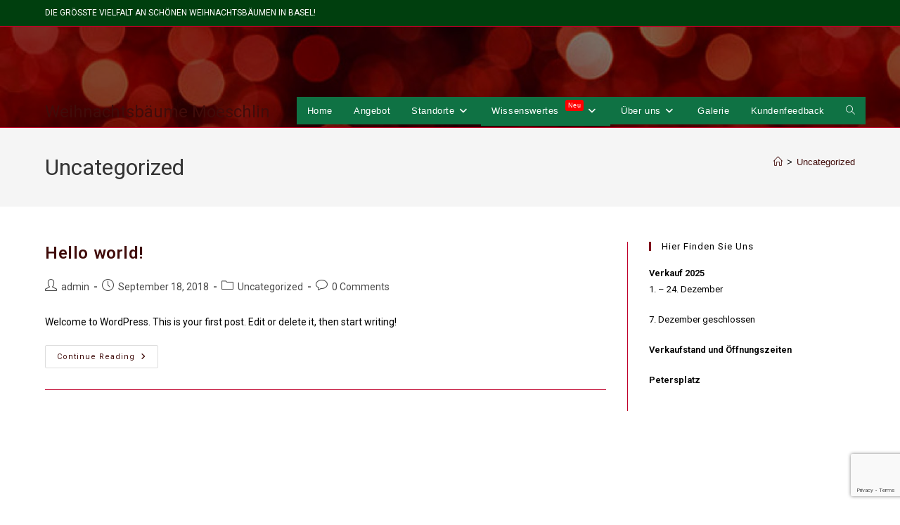

--- FILE ---
content_type: text/html; charset=utf-8
request_url: https://www.google.com/recaptcha/api2/anchor?ar=1&k=6LcqvkkaAAAAAAsAp60bYmT4qjfAIyZd7WXWva1k&co=aHR0cHM6Ly93d3cud2VpaG5hY2h0c2JhdW0tbW9lc2NobGluLmNoOjQ0Mw..&hl=en&v=9TiwnJFHeuIw_s0wSd3fiKfN&size=invisible&anchor-ms=20000&execute-ms=30000&cb=srwgv9qphnc1
body_size: 48242
content:
<!DOCTYPE HTML><html dir="ltr" lang="en"><head><meta http-equiv="Content-Type" content="text/html; charset=UTF-8">
<meta http-equiv="X-UA-Compatible" content="IE=edge">
<title>reCAPTCHA</title>
<style type="text/css">
/* cyrillic-ext */
@font-face {
  font-family: 'Roboto';
  font-style: normal;
  font-weight: 400;
  font-stretch: 100%;
  src: url(//fonts.gstatic.com/s/roboto/v48/KFO7CnqEu92Fr1ME7kSn66aGLdTylUAMa3GUBHMdazTgWw.woff2) format('woff2');
  unicode-range: U+0460-052F, U+1C80-1C8A, U+20B4, U+2DE0-2DFF, U+A640-A69F, U+FE2E-FE2F;
}
/* cyrillic */
@font-face {
  font-family: 'Roboto';
  font-style: normal;
  font-weight: 400;
  font-stretch: 100%;
  src: url(//fonts.gstatic.com/s/roboto/v48/KFO7CnqEu92Fr1ME7kSn66aGLdTylUAMa3iUBHMdazTgWw.woff2) format('woff2');
  unicode-range: U+0301, U+0400-045F, U+0490-0491, U+04B0-04B1, U+2116;
}
/* greek-ext */
@font-face {
  font-family: 'Roboto';
  font-style: normal;
  font-weight: 400;
  font-stretch: 100%;
  src: url(//fonts.gstatic.com/s/roboto/v48/KFO7CnqEu92Fr1ME7kSn66aGLdTylUAMa3CUBHMdazTgWw.woff2) format('woff2');
  unicode-range: U+1F00-1FFF;
}
/* greek */
@font-face {
  font-family: 'Roboto';
  font-style: normal;
  font-weight: 400;
  font-stretch: 100%;
  src: url(//fonts.gstatic.com/s/roboto/v48/KFO7CnqEu92Fr1ME7kSn66aGLdTylUAMa3-UBHMdazTgWw.woff2) format('woff2');
  unicode-range: U+0370-0377, U+037A-037F, U+0384-038A, U+038C, U+038E-03A1, U+03A3-03FF;
}
/* math */
@font-face {
  font-family: 'Roboto';
  font-style: normal;
  font-weight: 400;
  font-stretch: 100%;
  src: url(//fonts.gstatic.com/s/roboto/v48/KFO7CnqEu92Fr1ME7kSn66aGLdTylUAMawCUBHMdazTgWw.woff2) format('woff2');
  unicode-range: U+0302-0303, U+0305, U+0307-0308, U+0310, U+0312, U+0315, U+031A, U+0326-0327, U+032C, U+032F-0330, U+0332-0333, U+0338, U+033A, U+0346, U+034D, U+0391-03A1, U+03A3-03A9, U+03B1-03C9, U+03D1, U+03D5-03D6, U+03F0-03F1, U+03F4-03F5, U+2016-2017, U+2034-2038, U+203C, U+2040, U+2043, U+2047, U+2050, U+2057, U+205F, U+2070-2071, U+2074-208E, U+2090-209C, U+20D0-20DC, U+20E1, U+20E5-20EF, U+2100-2112, U+2114-2115, U+2117-2121, U+2123-214F, U+2190, U+2192, U+2194-21AE, U+21B0-21E5, U+21F1-21F2, U+21F4-2211, U+2213-2214, U+2216-22FF, U+2308-230B, U+2310, U+2319, U+231C-2321, U+2336-237A, U+237C, U+2395, U+239B-23B7, U+23D0, U+23DC-23E1, U+2474-2475, U+25AF, U+25B3, U+25B7, U+25BD, U+25C1, U+25CA, U+25CC, U+25FB, U+266D-266F, U+27C0-27FF, U+2900-2AFF, U+2B0E-2B11, U+2B30-2B4C, U+2BFE, U+3030, U+FF5B, U+FF5D, U+1D400-1D7FF, U+1EE00-1EEFF;
}
/* symbols */
@font-face {
  font-family: 'Roboto';
  font-style: normal;
  font-weight: 400;
  font-stretch: 100%;
  src: url(//fonts.gstatic.com/s/roboto/v48/KFO7CnqEu92Fr1ME7kSn66aGLdTylUAMaxKUBHMdazTgWw.woff2) format('woff2');
  unicode-range: U+0001-000C, U+000E-001F, U+007F-009F, U+20DD-20E0, U+20E2-20E4, U+2150-218F, U+2190, U+2192, U+2194-2199, U+21AF, U+21E6-21F0, U+21F3, U+2218-2219, U+2299, U+22C4-22C6, U+2300-243F, U+2440-244A, U+2460-24FF, U+25A0-27BF, U+2800-28FF, U+2921-2922, U+2981, U+29BF, U+29EB, U+2B00-2BFF, U+4DC0-4DFF, U+FFF9-FFFB, U+10140-1018E, U+10190-1019C, U+101A0, U+101D0-101FD, U+102E0-102FB, U+10E60-10E7E, U+1D2C0-1D2D3, U+1D2E0-1D37F, U+1F000-1F0FF, U+1F100-1F1AD, U+1F1E6-1F1FF, U+1F30D-1F30F, U+1F315, U+1F31C, U+1F31E, U+1F320-1F32C, U+1F336, U+1F378, U+1F37D, U+1F382, U+1F393-1F39F, U+1F3A7-1F3A8, U+1F3AC-1F3AF, U+1F3C2, U+1F3C4-1F3C6, U+1F3CA-1F3CE, U+1F3D4-1F3E0, U+1F3ED, U+1F3F1-1F3F3, U+1F3F5-1F3F7, U+1F408, U+1F415, U+1F41F, U+1F426, U+1F43F, U+1F441-1F442, U+1F444, U+1F446-1F449, U+1F44C-1F44E, U+1F453, U+1F46A, U+1F47D, U+1F4A3, U+1F4B0, U+1F4B3, U+1F4B9, U+1F4BB, U+1F4BF, U+1F4C8-1F4CB, U+1F4D6, U+1F4DA, U+1F4DF, U+1F4E3-1F4E6, U+1F4EA-1F4ED, U+1F4F7, U+1F4F9-1F4FB, U+1F4FD-1F4FE, U+1F503, U+1F507-1F50B, U+1F50D, U+1F512-1F513, U+1F53E-1F54A, U+1F54F-1F5FA, U+1F610, U+1F650-1F67F, U+1F687, U+1F68D, U+1F691, U+1F694, U+1F698, U+1F6AD, U+1F6B2, U+1F6B9-1F6BA, U+1F6BC, U+1F6C6-1F6CF, U+1F6D3-1F6D7, U+1F6E0-1F6EA, U+1F6F0-1F6F3, U+1F6F7-1F6FC, U+1F700-1F7FF, U+1F800-1F80B, U+1F810-1F847, U+1F850-1F859, U+1F860-1F887, U+1F890-1F8AD, U+1F8B0-1F8BB, U+1F8C0-1F8C1, U+1F900-1F90B, U+1F93B, U+1F946, U+1F984, U+1F996, U+1F9E9, U+1FA00-1FA6F, U+1FA70-1FA7C, U+1FA80-1FA89, U+1FA8F-1FAC6, U+1FACE-1FADC, U+1FADF-1FAE9, U+1FAF0-1FAF8, U+1FB00-1FBFF;
}
/* vietnamese */
@font-face {
  font-family: 'Roboto';
  font-style: normal;
  font-weight: 400;
  font-stretch: 100%;
  src: url(//fonts.gstatic.com/s/roboto/v48/KFO7CnqEu92Fr1ME7kSn66aGLdTylUAMa3OUBHMdazTgWw.woff2) format('woff2');
  unicode-range: U+0102-0103, U+0110-0111, U+0128-0129, U+0168-0169, U+01A0-01A1, U+01AF-01B0, U+0300-0301, U+0303-0304, U+0308-0309, U+0323, U+0329, U+1EA0-1EF9, U+20AB;
}
/* latin-ext */
@font-face {
  font-family: 'Roboto';
  font-style: normal;
  font-weight: 400;
  font-stretch: 100%;
  src: url(//fonts.gstatic.com/s/roboto/v48/KFO7CnqEu92Fr1ME7kSn66aGLdTylUAMa3KUBHMdazTgWw.woff2) format('woff2');
  unicode-range: U+0100-02BA, U+02BD-02C5, U+02C7-02CC, U+02CE-02D7, U+02DD-02FF, U+0304, U+0308, U+0329, U+1D00-1DBF, U+1E00-1E9F, U+1EF2-1EFF, U+2020, U+20A0-20AB, U+20AD-20C0, U+2113, U+2C60-2C7F, U+A720-A7FF;
}
/* latin */
@font-face {
  font-family: 'Roboto';
  font-style: normal;
  font-weight: 400;
  font-stretch: 100%;
  src: url(//fonts.gstatic.com/s/roboto/v48/KFO7CnqEu92Fr1ME7kSn66aGLdTylUAMa3yUBHMdazQ.woff2) format('woff2');
  unicode-range: U+0000-00FF, U+0131, U+0152-0153, U+02BB-02BC, U+02C6, U+02DA, U+02DC, U+0304, U+0308, U+0329, U+2000-206F, U+20AC, U+2122, U+2191, U+2193, U+2212, U+2215, U+FEFF, U+FFFD;
}
/* cyrillic-ext */
@font-face {
  font-family: 'Roboto';
  font-style: normal;
  font-weight: 500;
  font-stretch: 100%;
  src: url(//fonts.gstatic.com/s/roboto/v48/KFO7CnqEu92Fr1ME7kSn66aGLdTylUAMa3GUBHMdazTgWw.woff2) format('woff2');
  unicode-range: U+0460-052F, U+1C80-1C8A, U+20B4, U+2DE0-2DFF, U+A640-A69F, U+FE2E-FE2F;
}
/* cyrillic */
@font-face {
  font-family: 'Roboto';
  font-style: normal;
  font-weight: 500;
  font-stretch: 100%;
  src: url(//fonts.gstatic.com/s/roboto/v48/KFO7CnqEu92Fr1ME7kSn66aGLdTylUAMa3iUBHMdazTgWw.woff2) format('woff2');
  unicode-range: U+0301, U+0400-045F, U+0490-0491, U+04B0-04B1, U+2116;
}
/* greek-ext */
@font-face {
  font-family: 'Roboto';
  font-style: normal;
  font-weight: 500;
  font-stretch: 100%;
  src: url(//fonts.gstatic.com/s/roboto/v48/KFO7CnqEu92Fr1ME7kSn66aGLdTylUAMa3CUBHMdazTgWw.woff2) format('woff2');
  unicode-range: U+1F00-1FFF;
}
/* greek */
@font-face {
  font-family: 'Roboto';
  font-style: normal;
  font-weight: 500;
  font-stretch: 100%;
  src: url(//fonts.gstatic.com/s/roboto/v48/KFO7CnqEu92Fr1ME7kSn66aGLdTylUAMa3-UBHMdazTgWw.woff2) format('woff2');
  unicode-range: U+0370-0377, U+037A-037F, U+0384-038A, U+038C, U+038E-03A1, U+03A3-03FF;
}
/* math */
@font-face {
  font-family: 'Roboto';
  font-style: normal;
  font-weight: 500;
  font-stretch: 100%;
  src: url(//fonts.gstatic.com/s/roboto/v48/KFO7CnqEu92Fr1ME7kSn66aGLdTylUAMawCUBHMdazTgWw.woff2) format('woff2');
  unicode-range: U+0302-0303, U+0305, U+0307-0308, U+0310, U+0312, U+0315, U+031A, U+0326-0327, U+032C, U+032F-0330, U+0332-0333, U+0338, U+033A, U+0346, U+034D, U+0391-03A1, U+03A3-03A9, U+03B1-03C9, U+03D1, U+03D5-03D6, U+03F0-03F1, U+03F4-03F5, U+2016-2017, U+2034-2038, U+203C, U+2040, U+2043, U+2047, U+2050, U+2057, U+205F, U+2070-2071, U+2074-208E, U+2090-209C, U+20D0-20DC, U+20E1, U+20E5-20EF, U+2100-2112, U+2114-2115, U+2117-2121, U+2123-214F, U+2190, U+2192, U+2194-21AE, U+21B0-21E5, U+21F1-21F2, U+21F4-2211, U+2213-2214, U+2216-22FF, U+2308-230B, U+2310, U+2319, U+231C-2321, U+2336-237A, U+237C, U+2395, U+239B-23B7, U+23D0, U+23DC-23E1, U+2474-2475, U+25AF, U+25B3, U+25B7, U+25BD, U+25C1, U+25CA, U+25CC, U+25FB, U+266D-266F, U+27C0-27FF, U+2900-2AFF, U+2B0E-2B11, U+2B30-2B4C, U+2BFE, U+3030, U+FF5B, U+FF5D, U+1D400-1D7FF, U+1EE00-1EEFF;
}
/* symbols */
@font-face {
  font-family: 'Roboto';
  font-style: normal;
  font-weight: 500;
  font-stretch: 100%;
  src: url(//fonts.gstatic.com/s/roboto/v48/KFO7CnqEu92Fr1ME7kSn66aGLdTylUAMaxKUBHMdazTgWw.woff2) format('woff2');
  unicode-range: U+0001-000C, U+000E-001F, U+007F-009F, U+20DD-20E0, U+20E2-20E4, U+2150-218F, U+2190, U+2192, U+2194-2199, U+21AF, U+21E6-21F0, U+21F3, U+2218-2219, U+2299, U+22C4-22C6, U+2300-243F, U+2440-244A, U+2460-24FF, U+25A0-27BF, U+2800-28FF, U+2921-2922, U+2981, U+29BF, U+29EB, U+2B00-2BFF, U+4DC0-4DFF, U+FFF9-FFFB, U+10140-1018E, U+10190-1019C, U+101A0, U+101D0-101FD, U+102E0-102FB, U+10E60-10E7E, U+1D2C0-1D2D3, U+1D2E0-1D37F, U+1F000-1F0FF, U+1F100-1F1AD, U+1F1E6-1F1FF, U+1F30D-1F30F, U+1F315, U+1F31C, U+1F31E, U+1F320-1F32C, U+1F336, U+1F378, U+1F37D, U+1F382, U+1F393-1F39F, U+1F3A7-1F3A8, U+1F3AC-1F3AF, U+1F3C2, U+1F3C4-1F3C6, U+1F3CA-1F3CE, U+1F3D4-1F3E0, U+1F3ED, U+1F3F1-1F3F3, U+1F3F5-1F3F7, U+1F408, U+1F415, U+1F41F, U+1F426, U+1F43F, U+1F441-1F442, U+1F444, U+1F446-1F449, U+1F44C-1F44E, U+1F453, U+1F46A, U+1F47D, U+1F4A3, U+1F4B0, U+1F4B3, U+1F4B9, U+1F4BB, U+1F4BF, U+1F4C8-1F4CB, U+1F4D6, U+1F4DA, U+1F4DF, U+1F4E3-1F4E6, U+1F4EA-1F4ED, U+1F4F7, U+1F4F9-1F4FB, U+1F4FD-1F4FE, U+1F503, U+1F507-1F50B, U+1F50D, U+1F512-1F513, U+1F53E-1F54A, U+1F54F-1F5FA, U+1F610, U+1F650-1F67F, U+1F687, U+1F68D, U+1F691, U+1F694, U+1F698, U+1F6AD, U+1F6B2, U+1F6B9-1F6BA, U+1F6BC, U+1F6C6-1F6CF, U+1F6D3-1F6D7, U+1F6E0-1F6EA, U+1F6F0-1F6F3, U+1F6F7-1F6FC, U+1F700-1F7FF, U+1F800-1F80B, U+1F810-1F847, U+1F850-1F859, U+1F860-1F887, U+1F890-1F8AD, U+1F8B0-1F8BB, U+1F8C0-1F8C1, U+1F900-1F90B, U+1F93B, U+1F946, U+1F984, U+1F996, U+1F9E9, U+1FA00-1FA6F, U+1FA70-1FA7C, U+1FA80-1FA89, U+1FA8F-1FAC6, U+1FACE-1FADC, U+1FADF-1FAE9, U+1FAF0-1FAF8, U+1FB00-1FBFF;
}
/* vietnamese */
@font-face {
  font-family: 'Roboto';
  font-style: normal;
  font-weight: 500;
  font-stretch: 100%;
  src: url(//fonts.gstatic.com/s/roboto/v48/KFO7CnqEu92Fr1ME7kSn66aGLdTylUAMa3OUBHMdazTgWw.woff2) format('woff2');
  unicode-range: U+0102-0103, U+0110-0111, U+0128-0129, U+0168-0169, U+01A0-01A1, U+01AF-01B0, U+0300-0301, U+0303-0304, U+0308-0309, U+0323, U+0329, U+1EA0-1EF9, U+20AB;
}
/* latin-ext */
@font-face {
  font-family: 'Roboto';
  font-style: normal;
  font-weight: 500;
  font-stretch: 100%;
  src: url(//fonts.gstatic.com/s/roboto/v48/KFO7CnqEu92Fr1ME7kSn66aGLdTylUAMa3KUBHMdazTgWw.woff2) format('woff2');
  unicode-range: U+0100-02BA, U+02BD-02C5, U+02C7-02CC, U+02CE-02D7, U+02DD-02FF, U+0304, U+0308, U+0329, U+1D00-1DBF, U+1E00-1E9F, U+1EF2-1EFF, U+2020, U+20A0-20AB, U+20AD-20C0, U+2113, U+2C60-2C7F, U+A720-A7FF;
}
/* latin */
@font-face {
  font-family: 'Roboto';
  font-style: normal;
  font-weight: 500;
  font-stretch: 100%;
  src: url(//fonts.gstatic.com/s/roboto/v48/KFO7CnqEu92Fr1ME7kSn66aGLdTylUAMa3yUBHMdazQ.woff2) format('woff2');
  unicode-range: U+0000-00FF, U+0131, U+0152-0153, U+02BB-02BC, U+02C6, U+02DA, U+02DC, U+0304, U+0308, U+0329, U+2000-206F, U+20AC, U+2122, U+2191, U+2193, U+2212, U+2215, U+FEFF, U+FFFD;
}
/* cyrillic-ext */
@font-face {
  font-family: 'Roboto';
  font-style: normal;
  font-weight: 900;
  font-stretch: 100%;
  src: url(//fonts.gstatic.com/s/roboto/v48/KFO7CnqEu92Fr1ME7kSn66aGLdTylUAMa3GUBHMdazTgWw.woff2) format('woff2');
  unicode-range: U+0460-052F, U+1C80-1C8A, U+20B4, U+2DE0-2DFF, U+A640-A69F, U+FE2E-FE2F;
}
/* cyrillic */
@font-face {
  font-family: 'Roboto';
  font-style: normal;
  font-weight: 900;
  font-stretch: 100%;
  src: url(//fonts.gstatic.com/s/roboto/v48/KFO7CnqEu92Fr1ME7kSn66aGLdTylUAMa3iUBHMdazTgWw.woff2) format('woff2');
  unicode-range: U+0301, U+0400-045F, U+0490-0491, U+04B0-04B1, U+2116;
}
/* greek-ext */
@font-face {
  font-family: 'Roboto';
  font-style: normal;
  font-weight: 900;
  font-stretch: 100%;
  src: url(//fonts.gstatic.com/s/roboto/v48/KFO7CnqEu92Fr1ME7kSn66aGLdTylUAMa3CUBHMdazTgWw.woff2) format('woff2');
  unicode-range: U+1F00-1FFF;
}
/* greek */
@font-face {
  font-family: 'Roboto';
  font-style: normal;
  font-weight: 900;
  font-stretch: 100%;
  src: url(//fonts.gstatic.com/s/roboto/v48/KFO7CnqEu92Fr1ME7kSn66aGLdTylUAMa3-UBHMdazTgWw.woff2) format('woff2');
  unicode-range: U+0370-0377, U+037A-037F, U+0384-038A, U+038C, U+038E-03A1, U+03A3-03FF;
}
/* math */
@font-face {
  font-family: 'Roboto';
  font-style: normal;
  font-weight: 900;
  font-stretch: 100%;
  src: url(//fonts.gstatic.com/s/roboto/v48/KFO7CnqEu92Fr1ME7kSn66aGLdTylUAMawCUBHMdazTgWw.woff2) format('woff2');
  unicode-range: U+0302-0303, U+0305, U+0307-0308, U+0310, U+0312, U+0315, U+031A, U+0326-0327, U+032C, U+032F-0330, U+0332-0333, U+0338, U+033A, U+0346, U+034D, U+0391-03A1, U+03A3-03A9, U+03B1-03C9, U+03D1, U+03D5-03D6, U+03F0-03F1, U+03F4-03F5, U+2016-2017, U+2034-2038, U+203C, U+2040, U+2043, U+2047, U+2050, U+2057, U+205F, U+2070-2071, U+2074-208E, U+2090-209C, U+20D0-20DC, U+20E1, U+20E5-20EF, U+2100-2112, U+2114-2115, U+2117-2121, U+2123-214F, U+2190, U+2192, U+2194-21AE, U+21B0-21E5, U+21F1-21F2, U+21F4-2211, U+2213-2214, U+2216-22FF, U+2308-230B, U+2310, U+2319, U+231C-2321, U+2336-237A, U+237C, U+2395, U+239B-23B7, U+23D0, U+23DC-23E1, U+2474-2475, U+25AF, U+25B3, U+25B7, U+25BD, U+25C1, U+25CA, U+25CC, U+25FB, U+266D-266F, U+27C0-27FF, U+2900-2AFF, U+2B0E-2B11, U+2B30-2B4C, U+2BFE, U+3030, U+FF5B, U+FF5D, U+1D400-1D7FF, U+1EE00-1EEFF;
}
/* symbols */
@font-face {
  font-family: 'Roboto';
  font-style: normal;
  font-weight: 900;
  font-stretch: 100%;
  src: url(//fonts.gstatic.com/s/roboto/v48/KFO7CnqEu92Fr1ME7kSn66aGLdTylUAMaxKUBHMdazTgWw.woff2) format('woff2');
  unicode-range: U+0001-000C, U+000E-001F, U+007F-009F, U+20DD-20E0, U+20E2-20E4, U+2150-218F, U+2190, U+2192, U+2194-2199, U+21AF, U+21E6-21F0, U+21F3, U+2218-2219, U+2299, U+22C4-22C6, U+2300-243F, U+2440-244A, U+2460-24FF, U+25A0-27BF, U+2800-28FF, U+2921-2922, U+2981, U+29BF, U+29EB, U+2B00-2BFF, U+4DC0-4DFF, U+FFF9-FFFB, U+10140-1018E, U+10190-1019C, U+101A0, U+101D0-101FD, U+102E0-102FB, U+10E60-10E7E, U+1D2C0-1D2D3, U+1D2E0-1D37F, U+1F000-1F0FF, U+1F100-1F1AD, U+1F1E6-1F1FF, U+1F30D-1F30F, U+1F315, U+1F31C, U+1F31E, U+1F320-1F32C, U+1F336, U+1F378, U+1F37D, U+1F382, U+1F393-1F39F, U+1F3A7-1F3A8, U+1F3AC-1F3AF, U+1F3C2, U+1F3C4-1F3C6, U+1F3CA-1F3CE, U+1F3D4-1F3E0, U+1F3ED, U+1F3F1-1F3F3, U+1F3F5-1F3F7, U+1F408, U+1F415, U+1F41F, U+1F426, U+1F43F, U+1F441-1F442, U+1F444, U+1F446-1F449, U+1F44C-1F44E, U+1F453, U+1F46A, U+1F47D, U+1F4A3, U+1F4B0, U+1F4B3, U+1F4B9, U+1F4BB, U+1F4BF, U+1F4C8-1F4CB, U+1F4D6, U+1F4DA, U+1F4DF, U+1F4E3-1F4E6, U+1F4EA-1F4ED, U+1F4F7, U+1F4F9-1F4FB, U+1F4FD-1F4FE, U+1F503, U+1F507-1F50B, U+1F50D, U+1F512-1F513, U+1F53E-1F54A, U+1F54F-1F5FA, U+1F610, U+1F650-1F67F, U+1F687, U+1F68D, U+1F691, U+1F694, U+1F698, U+1F6AD, U+1F6B2, U+1F6B9-1F6BA, U+1F6BC, U+1F6C6-1F6CF, U+1F6D3-1F6D7, U+1F6E0-1F6EA, U+1F6F0-1F6F3, U+1F6F7-1F6FC, U+1F700-1F7FF, U+1F800-1F80B, U+1F810-1F847, U+1F850-1F859, U+1F860-1F887, U+1F890-1F8AD, U+1F8B0-1F8BB, U+1F8C0-1F8C1, U+1F900-1F90B, U+1F93B, U+1F946, U+1F984, U+1F996, U+1F9E9, U+1FA00-1FA6F, U+1FA70-1FA7C, U+1FA80-1FA89, U+1FA8F-1FAC6, U+1FACE-1FADC, U+1FADF-1FAE9, U+1FAF0-1FAF8, U+1FB00-1FBFF;
}
/* vietnamese */
@font-face {
  font-family: 'Roboto';
  font-style: normal;
  font-weight: 900;
  font-stretch: 100%;
  src: url(//fonts.gstatic.com/s/roboto/v48/KFO7CnqEu92Fr1ME7kSn66aGLdTylUAMa3OUBHMdazTgWw.woff2) format('woff2');
  unicode-range: U+0102-0103, U+0110-0111, U+0128-0129, U+0168-0169, U+01A0-01A1, U+01AF-01B0, U+0300-0301, U+0303-0304, U+0308-0309, U+0323, U+0329, U+1EA0-1EF9, U+20AB;
}
/* latin-ext */
@font-face {
  font-family: 'Roboto';
  font-style: normal;
  font-weight: 900;
  font-stretch: 100%;
  src: url(//fonts.gstatic.com/s/roboto/v48/KFO7CnqEu92Fr1ME7kSn66aGLdTylUAMa3KUBHMdazTgWw.woff2) format('woff2');
  unicode-range: U+0100-02BA, U+02BD-02C5, U+02C7-02CC, U+02CE-02D7, U+02DD-02FF, U+0304, U+0308, U+0329, U+1D00-1DBF, U+1E00-1E9F, U+1EF2-1EFF, U+2020, U+20A0-20AB, U+20AD-20C0, U+2113, U+2C60-2C7F, U+A720-A7FF;
}
/* latin */
@font-face {
  font-family: 'Roboto';
  font-style: normal;
  font-weight: 900;
  font-stretch: 100%;
  src: url(//fonts.gstatic.com/s/roboto/v48/KFO7CnqEu92Fr1ME7kSn66aGLdTylUAMa3yUBHMdazQ.woff2) format('woff2');
  unicode-range: U+0000-00FF, U+0131, U+0152-0153, U+02BB-02BC, U+02C6, U+02DA, U+02DC, U+0304, U+0308, U+0329, U+2000-206F, U+20AC, U+2122, U+2191, U+2193, U+2212, U+2215, U+FEFF, U+FFFD;
}

</style>
<link rel="stylesheet" type="text/css" href="https://www.gstatic.com/recaptcha/releases/9TiwnJFHeuIw_s0wSd3fiKfN/styles__ltr.css">
<script nonce="ji6SQgxF7lCDYKJIm9VI7A" type="text/javascript">window['__recaptcha_api'] = 'https://www.google.com/recaptcha/api2/';</script>
<script type="text/javascript" src="https://www.gstatic.com/recaptcha/releases/9TiwnJFHeuIw_s0wSd3fiKfN/recaptcha__en.js" nonce="ji6SQgxF7lCDYKJIm9VI7A">
      
    </script></head>
<body><div id="rc-anchor-alert" class="rc-anchor-alert"></div>
<input type="hidden" id="recaptcha-token" value="[base64]">
<script type="text/javascript" nonce="ji6SQgxF7lCDYKJIm9VI7A">
      recaptcha.anchor.Main.init("[\x22ainput\x22,[\x22bgdata\x22,\x22\x22,\[base64]/[base64]/[base64]/KE4oMTI0LHYsdi5HKSxMWihsLHYpKTpOKDEyNCx2LGwpLFYpLHYpLFQpKSxGKDE3MSx2KX0scjc9ZnVuY3Rpb24obCl7cmV0dXJuIGx9LEM9ZnVuY3Rpb24obCxWLHYpe04odixsLFYpLFZbYWtdPTI3OTZ9LG49ZnVuY3Rpb24obCxWKXtWLlg9KChWLlg/[base64]/[base64]/[base64]/[base64]/[base64]/[base64]/[base64]/[base64]/[base64]/[base64]/[base64]\\u003d\x22,\[base64]\\u003d\x22,\x22w4/ChhXDuFIXMsO/wqhpVsO/w6HDpMKpwqtFO30DwobClMOWbj9mVjHCsS4fY8OgccKcKXt5w7rDsybDg8K4fcOUWsKnNcO0SsKMJ8OPwodJwpxvIADDgCczKGnDvCvDvgECwqUuARN9RTUmHxfCvsKgesOPCsK8w4zDoS/CgTbDrMOKwovDvWxEw67Cq8O7w4QKDsKeZsOcwo/CoDzCnw7DhD84XsK1YHPDtw5/EsKYw6kSw4VYecK6QAggw5rCujt1bw43w4PDhsKUJS/[base64]/CpcKXaMOpb8OtCMOqKjkCwqIHw7VcPcOBwosGdhvDjMKcLsKOaSzChcO8wpzDshrCrcK4w4Q5woo0wr84w4bCsxU7PsKpUkdiDsKyw7xqESYvwoPCiy3CmSVBw4/DmlfDvXDCglNVw5grwrzDs15VNm7Dr1fCgcK5w5Jxw6NlPcKOw5TDl3HDlcONwo9qw63Dk8Orw53CtD7DvsKbw68ERcOUbDPCo8OEw71nYkdJw5gLb8Ohwp7CqHfDq8OMw5PCtBbCpMO0U1LDsWDChS/CqxpXBMKJacKXcMKUXMKhw4h0QsK5ZVFuwqRCI8KOw5LDmgkMOmFheX0Ww5TDsMKIw5YueMOjLg8afhxgcsKUGUtSEQVdBS5BwpQ+Z8ONw7cgwpTCpcONwqx0dT5FCcK0w5h1wq7Dj8O2TcOZacOlw5/CucKNP1gJwonCp8KCH8Kwd8KqwojCmMOaw4pnY2swSsOiRRtPFUQjw67CmsKreENpVnNEIcK9wpx2w5N8w5YBwqY/[base64]/[base64]/DuMKHP8K6wqVIw4NKw6gnf2VRMC/[base64]/blMBDMOQDcKbXmhaLWnDiMOww5lGYsOjQnE8SmJ5w4DCncOuSEPDtTHDuAHDgHjDocKFwpBpNMOPwr7DiAfCgcOiEAHDvUBHYRYQFcK/NcKQByPCuhAFw70aIHLDvsOrw7bCksKmDzsfw73DixwRVHLDvsOnwrbDssOswp3DpMKhw6LCgsOwwrFdMDLCs8KJaEs+W8K/w70cw5XChMOMw6TDgBXDusOmwqzDoMKHwosBOcKwNW/Ci8Kwa8KvQMKGw4/DvBdrwoBawoV1CMKbEQjDkMKVw7rDoCfDpsOSwpjCp8OUVgwFw5TCvcKzwpzDk2B/[base64]/DncKQw6/DlMKBw6rChsOzcsOaw7nDlMOlacKYfsKAwqEfJG/[base64]/CslkNw5DDqiJaThR2N2TDpwpWCMOUUyXDmMOSwph+WgNUwr0/wpgcKX/CisKvD15SHDIXw5DCncKvGxDCrSTDsUMjF8OQTsKCw4QSworCsMKHw4DCisObw5prOsK0wqtvFMKow4fCkmjCpcO7wpbCmnBsw6zDnl/DqjLDmMODIhfDlnhTwrPDmAolw6TDh8KWw5/DhBXCg8OJwo10wp3DhlrCjcOiNR47w6DDnhPDvMKpf8KVYcOAHynCn3ZEXcKSW8OLCCnCvMOfw79YL1TDi24OasKyw6nDisK5HsK4E8O4FcKewrTCulPDlE/DpsKjfsKdw5FjwrPDskh9KU7DoUvCiFBKUgtiwoHDoWXCo8O9Ng/CnsKmP8KjecKKVE/Ct8KOwpHDscKQLTLDlGzDrXYbw43CuMOTwoLCm8KkwpJtQwPDosOiwoxoD8Ogw4rDoy7DmMOCwrTDjFJwb8OawqUuCcOiwqzCm3xrNEDDuVQQw5zDgsKLw7AZX3bCuhR5w7XCk38GAG7DnXotb8KywqJDKcO/dAxRw6zCrcKOw5fCksOhw6XDjXLDmcOpwpTDj1DDncOZw4XChMKdw41EFn3DrMOfw7zDh8OtegwcLTXDiMOdw7gxXcOBT8O2w5dxWcKow45pwofCpcOiw5fDnsKcwpHChUzDjCHCsgTDjMOhcMKIY8O2eMOZwonDn8OVAEbCrV9HwoYgwo85w4rCtcKhwotPwp/ChHMOUHQRwrMqw6/DuQTCpB9cwrvCvyVPKkTCjStZwq7CrAzDsMODektvNsOQw6nDssKdw78OPsKcw5jCjjXCpj3Dt1Agwqd+al0iw7FNwqkJw7gxFMOgQW7CkMOseDDCk0jCpjTDr8OmdycywqXCt8OOUB/DpsKCXsKgw6IWasORw6A2XU9iWBcJwrbCuMOxTcKow6jDjsO0ZMOJw7ZoL8OyJnfCi2zDnmvCqsKQwrPCmiAJwpRLNcKPMcOgPMKGHcOLcz/DncKTwqYVMQzDiypmwrfCrCV+w4hoZ39Xw40Ww5VKw5bCp8KESsKGfRwqwqkbOMKmwrDCmMOaTUzCq382w54Yw4HDm8OFJy/CksOqTQXDnsKKw6HDs8Olw5zDqsOeScOkBQTDicKbFcOgwpcWVkTDnMOfwpYhJcKBwobDlQMKR8OjScK5wrzCr8KNICDCrcOqE8Kaw6nDtijCkAHCtcO+LBk+wo/Dq8OVeyMbwpxbw6seTcOdwqBxb8K8woXDtWjCnDAgN8K8w43ClSZXw5nCqBlPw60PwrMqw7h/[base64]/CybCi3nCtjtYHsO+KEPDiWbDtRTDjMKhe8KOSWrDr8OSGRwAR8KzVk3Dt8KNcsO8MMOrwpFHNTPDhsKpXcOUSsOaw7fDv8Kywr/CqWvCv0xCHMObY2LDmMKfwqwQw5DCpMKfwrvCmhEsw5s4wobCrErDiQ9QHyVsIcOSw4vDj8OZWsK/IMOYF8OJYD5OfB1nG8KQwoBrWRXDmsKNwrvCn3srwrTDsXFjd8KHTwnCisKVwovDk8K/ZF56TMKIVV3CplAyw4LChsKVHcOew4/DigLCugnDqkjDrx/CksOew63CpsKTw7wew73Dgk/[base64]/Dv2nDq8KBbXHDhwp7JMOYw4XCpUXCpsK5w6x5ciXCpMOUwprDvmYgw5XDtH7DusK7w4nCkGLCh0/DmMKIwoxrK8OSQ8KswqRmb2jCs3E5dMOKwrwHwqfDqVvCiHPDg8OJw4DDjBHCtMK2w4TDt8KkZUNmKMKtwpTCicOqaiTDtm7CusOGAn3DqMKkUMOow6TDpm3DkMKpw57Cmwwjw6ZFw6bDk8OEw6jCozZTIR/Ci2jDj8KMecKTZSQeGFE8L8OvwqNlwpPCn1M3w7NUwpxxEktew7o1AijCnWPDkBVjwrNmw4PCp8KrJcK6DQYpwr/CssOVFi5Rwo43w5tTVBHDt8O5w7saQsOKwoLDkhgAMMOJwpjCpVZrwo5HJ8OtA33CoEjCvcO1woV/w5PCr8O5w7jDu8OmL3jClcK6w6snMsOIwpDDvDgqwrUuGSYxwpxmw7/Cn8OrRi9lw6BPw7bDg8KCFMKzw45aw6MAGcKzwo4kwoHDqj1SPhRJwpsiw7/[base64]/CumbCqMO2NyMpJ8KSw4HDlic9QR7Ch0/Dv3QUwrLDmcKeZzfDtxsxLMOzwqDDq23DksOcwoNFwqJELmYYK2QNw4/CgcKSwoJ8HmDDgkHDkMO0w5zDmizDt8O+MCHDlsK8IMKjSMKrwoDDvgzDu8K9woXCtELDp8O0w5/CssO7w6dIwrEHb8OqRgnCp8KewpLCoT3CvMOLw4vDnyMQHMOiw7DDnyvDsX7DjsKQJk/[base64]/DtB5IFgrChRIIRETDlMKdwqHDrMOTwp3DgcOAwoXCpmFZw5jDmsONw5nDrj5BD8KGfzwEfmbDmTLDhBrCpMKjeMKmfUQ1U8OKw4cICsKuA8O1wqALFMKUwoXDicO5wqUgXm8EZFQCwrfDlBAqLcKeWn3DmMOCYXzDjivCvMOMw6Amw7XDpcO5wrZGVcKnw6NDwrrDv3/[base64]/wr7CvgoPCcO8wq0JwqgzY8KSZcO2wrFgHE44BcO4wrDCti/[base64]/CqkMaFEfCiMKpwrs1w6XDmCjDicOqwrfCr8KGIXobwqBFwrsCKcO5RcKcw6XCjMONwrHCuMO9w5wmXR/ClltTAlZow58mOMKFw7N5wpRswrzCo8KzcMOtWwHCvl/CmXLDvcOwOkQqw6/Dt8O7EX/DlmEywozCvsKfw7jDjXcewr87HzHDu8Onwpd+woxxwodkwoTCqB3Dm8O4YQ3DtXAROjDCk8O1w7DCpcKpaVBPw5nDrMO1wo17w44dwpJaOzzDtnbDmMKAwpvDpcKew7E1w5PCk13CgTdFw7/CqcK2WUdpw7Mfw6zCmEEIdcKffsOrUMOpbMODwqrCqkjDqcO1w7fDqX46DMKMP8OVMGvDsid/[base64]/[base64]/CmcOPZsOyw64DwrJJw48HwofClgXCrFtzaTo2X1/CuSbCoz3DoRQ3B8Oxw7Msw5fDsGrDlsKkwoHDjMOpUkbCgsKQwqQ9wqrCj8K6wroIdsKdY8O2wrvDosO7wrJ4w5szDcKZwoPCrMO3LMKVwqgzOsO6wrcrQ2jCsDjCtMO5UMOyNcOgwpTDqDY/cMOKX8O9wo9ow7x/w4tLwoA/CMO4IXXCkEM8w4k8NCYhThfDl8KHwqIyNsOkwqTDn8KPw4FLcWZAcMOowrF2w7kHfB8UYRrCgMKVGm/DosOJw5kGVx7DpcKdwpbCiEPDuTzDj8KJZGjCtg4SEmbCscOhwovCpcKOZ8O9P2p0wp0Mw6DClMOOw4/DlSMTWV9nRTFlw5lvwq4dw5cGfMKzwo5PwpQDwrLCuMKEN8K2AD9hYCLDssOtw5VRLMOJwqZqbsKpwrNRKcOCEsKbV8OWA8KbwobDv33DhsKfBTpAYcOywp9kw77ClBNRHsKow6c2YhXDnDwvFUcxAyHDv8KEw47CsHjCrsKnw4szw4UiwphxDcOCwrE9w5oow5/Di2J6L8Ktw4M0woo4wrrCjkctD1TCnsOedBE+w7zCqcOMwoXCmH3DhcKbL0YhO04KwoQzwpLCoD/Cv2tuwpw0TVXDnMKWNMOKU8KYw6PDssK9woLDgV7DllxKw6LDvsOOw7hBScKUa0DCg8OZDG7CoD0Nw4RIw6Y5WTvCtWogw5nCsMKywqcQw7wkw7vCiktyG8Kpwp8gwrVZwqojVCfCil/[base64]/w4sVF8KcPcOnbcKdYMKnFGfCpCR8XAt6wp/CosOaWcOZIwjDk8KZYsO5w6xuwqDCrXfDnsOkwpzCtDDCt8KUwrjDtwDDlm/Cq8Onw5/DnsK9O8OVE8Ktw5RYFsKxw5ohw4DCocK2VsOkwovDkEoswoDDlRMlw79Zwp3CkS50wobDgsO/w5BgbsK9dsOeQT7ChTBMWUYPG8KzX8KVw7QhA2LCkjfCi3HDncOdwpbDrxwuw5/DvC/CkjnCt8OmKcOAfcKowpXDjcOxV8KGw7XCkMKgcsOGw6dHwp4TEcKVcMKtCMOow4AISVrCicOZw7zDrk54LELCq8OfZ8OcwptZHMKhwpzDgMKHwp7CuMKqwoTDqCbCvcKxHsKABsKiWcO1wrs4CcOUwrgKw6hGw4gVUW3DrcKTX8OFIA7DmsKHw7/CvEh3woQNNlYOw6/ChgPCm8KcwooHwolJB3DDv8O7esO7VzczP8OBw4fClHrDr1zCqsOfaMK3w74/wpLCoTkUw4gDwq/DtcOKbDMxw45MWcKGNsOqKyx/w6zDr8O0ZiJvwrvCrkA0w75/FsKjw50zwoxNw7g3HMKjw58/w7sZOSA7acOQwrQNwoDCtV0LbHTDpV5CwqvDg8Kzw6oQwqHCsURPc8KyS8Odd3AzwoIFwoLDiMOjesOiw5caw7AgJMK1w7M/[base64]/wrFewobCscOMwozDpcKmwoDClcOND1rDnFMPwq9Bw7/DmcKCUDbCoiB/wq0ow53DmcOVw5rCnH46wonClh0OwqFtK3vDgMK0w6jCkMOVCApkVWptwp7CuMOjJH7Dlh0Xw4rCrXFOwoHDj8Oge0jCiUDCqmHCu33CiMOuZsKmwoIsPcK+T8OJw5c1fsKCwrM5QcKGw64kWFfDtMOrX8OVw6oLwrl/C8Onw5TDg8OLw4bCmsO+BEZWPGYewp8GeArCoidbwpvCv2E6K3zDicK7D1J6FV/DicOqw6Aww4fDrXnDvXfDrj7CssKATWclFlIlMnI9acKpw6sfLg46VcOib8OmRcOAw5UecWUSdQN0wrLCusOEW3M4PzLDiMK4w68/w7nDnQltw7gNUxI4SsKDwqEQMMKuOH15wqnDuMKfwqROwo4Bw6geA8Ovw7rDg8ObPMKve2JIw7/Cp8OYw7nDhW3DlivDoMKGdMO2OEUFw4jDm8OJwossNk51wrHDoGLCq8O8C8KAwqlITwjDvxTCjEgVwqh3BDZBw6pIw6/DpcOEQ0TCtAvCgcOMOQHDhn3Di8OZwp9BwpLDrcKzI03DgWsNaDzDhsOKwqTDhcOcw4MAC8KgVcOOw5xiLmsCd8OYw4EHwod/O1IWPCg/QcOww7MIXQ4dC0fCpsO6JMOhworDkFjDkcK+RgnChRDCiGtKfsO3w7oSw7XCuMKewoF3w79Kw7E+DlUkLWIGanLDrcKILMKocBUUN8OmwpsDScOcwq1CU8OTBwRQw5YVB8OBw5TCv8Ofb0xhwoRUwrDCpi/DtcOzwp8kBRbCgMKRw5TCtBUzLcKywr7DsEDClsKIw7UHwpNIMgfDu8Onw7TDgSPCkMKXdcKGFAVSw7HCigkcYnsdwoxBw5jChsOawp7Cv8Onwr3DqEnDisKAw5Ahw6k4w61XGsKMw4/CrVHCuxXCiCtCH8K7DsKrIW5hw4MVfcKXwqEBwqJtXsKyw7gaw694W8Ojw6F6XsO1EsO+w4ETwrIjKcOJwplgZjFwciBPw4gkeRvDqk57wqTDrl7DocKaVTvCiMKnwqPDtsORwpwuwqB4EgMgGS9qMcO/wr81Q10hwrpyQcKxwpHDv8OIYDjDicKsw5llBzvCtDgTwpxowppbA8KGwpTCuRMpRsOBw5AOwrDDjmHDiMOxP8KAMMOzK2rDpjPCgsOWw4/CkgkoQcOlw5nCg8K8HijDrMOHwq1ew5vDosO4T8OHw6rDjsOwwrPCgMKRwoPCvsORYcKPw6jCvm52J0DCucKhw6nDv8OUCho4PcK5JnNDwrtzw4HDm8OSwovCj3vCq2ojw59uC8K2PMOzeMKnwq05wqzDnWE3w4Fsw4/CvsK9w4I5w49jworDq8K7SBQ/[base64]/aAAXw5/[base64]/EsKwa09Ew4jCocOUw7Bmw4rCpUzCqcOlwpzCr1DCtQnCrnx1w7HDtWkpw5/CszjCimxNwoXDkUXDpcKHfnHCgsOVwqleMcKZYmc5MsKew6tFw73CncKyw4rCoQ8CNcOYw5XDncKJwo5QwpYJesKaXUrDmWzDvsKUwo3CqMKkw5dtwp/Do23CmALCiMKGw7BcQnNkXULCrlLCjgTCocKLwqnDv8OpOMOLQMOuwq8JJcKJwqhqw5Y/wrQRwrxCC8Oxw4PCgBHCssKJPmlHO8OEwr7DujB2woZtSMKoE8OoeyrChHRRHmzCtTZqw4MSeMKWL8K2w6HCp0nCtGXDicO6UMKowozClX/DtUnDsUnDumhidcK0wpnCrhNbwqFtw6rCq3N+JSsyOChcworDoRfCmMOBdj/DocOYfxh4wo9+woZYwrpTwq3DhGkRw4/DpB7CjsOhO17CtSAPwq3Crzc8G0HCojsedcOJZgTCu34lw5/Dr8KNwpo7QVrCkmU5FsKMLMOBwqHDtgrCnl7DtcO7AcKiwpPDhsO1w5olOV/DtsKhG8OiwrUCd8Opw74tw6rCs8KAOsKXw74Hw64LYsOWbxDDs8OwwpASw53Cp8K3w5fDlsO1Cy7DisKiFy7ClgrCgXPCjMKdw5UtWcOvVm5sKhVDGE4uw7/CpCEbw6rDq1vDqcOwwqMYw4/Ck1IrOz/DimoXLlfDoRw7woUBKj/ClcOJwrPDsRxNw6tvwqXCh8KRw53Cn37CtMORwpgqwpTCnsOON8KyERUqw6A/AMKzYsKmbSFaQ8Kfwr7CrUfDpmp8w6JjFcKzw5XCmMOUw5lTZcOGworCi1zCkS8xZzZEw7lbIz7CncO4w6EXbzFGYQRZwpRMwqsRD8KwLypbwr4Iw7psXyPCvMO+wp0zw5HDgVxWYcOkeF1mRMOkw6bDs8OhLcOBJsO8W8KTw5YVCEZfwo1ROTXCnR/CtcKgw6A/w4INwqUiKgrCqcKgKlg3w4nDuMKYwqUAwq/[base64]/Dp0vDtmrChVnDtHLCkRvDncKfwrUlXMKyeCHCrC/CrMOhR8OxZH/DvRvCnUHDqzPCqsOpfAFGwpBfw7/Dj8KMw4bDi1vChcOVw6XDkMO+VA/[base64]/Dv8O8wr3CjcK6YS1JSsKOw5ADwqPCrlxpUsKywp7DscOfLj8eNMO/w51UwqXCqcKVCW7ChELCnMKcw6p3w5TDr8OaR8KZEyrDnMOmEGPCucObwonCu8Ktwqhmw6rCnsKIbMKJS8OFTVfDhMKBaMKOw4kEcDgdw7jDnsOhf1M3OsKDw7tIwprCp8O6cMOww7IWw4UAe0Nyw5dKw6ZoAhp7w7gIwrjCnsKAwo/Cq8OiFUXDpEDDosOMw48Vw490woE1w6ovw751wpfDuMO+fsKcXMK3LSR9wpzCn8ODw7nCvcK7wq18w5/CvsOBZhMTHsKhD8OEG3cjwo3DpcO3KsOhTjEVw4vCqlnCoHR+CsKscxlUwoTDh8Knw6TDg1hTwrcJwp7DnlHCqwLCpcOqwq7CiwFvbMKnwpbCuFPCrhQmwrxfw6TDicK/FDU1w5AcwqPDssOEw69VIW7Di8OADMO9G8ONDX4CSiwNRsOGw7UdEQbCisKrWMK8ZsK1wovCucOqwqp+OcOCVsKpYk0Rc8KrUsOHKMKIw4xKM8O7wrnCucOiWE/ClmzDpMK1ScK+woxYwrXDpsK4w53DvsK/T1rCvcOEMnjDmMKkw7zCiMKFX0LDpcK3V8KJw6wqwqjCucKWUBfCiFxkeMK/wqHCvA7Cm2RdTV7Dv8OcAVXCr3rCkcOLB3QkEkzCpkHDk8KeIB7DkVPCtMOVdMOtwoMPwqnDqcKPwrxEw4zCshZDw6TDoSHCgETCpMOPw7smKQjCmsKbw4fCpDTDosK5KcOCwpYVO8OrF3PDosK7wp/DtmbDgVw5wpR5Dio0Vkx6wp0awoXDrmtqR8Okw5xmL8Ohw7bCrsO2w6fDuwpew7wIwrM3w7ZwZB3DgScyDcKrwo7DqAXDnxdBIkjChcOXMcObw6LDoVDDs1VAw6NOwpHCmA/Cq1/Cs8KIS8Obwo8cIQDCscO1DsKhTsKWRsO4dMO3TMOgw5nCsAQrw4FTI0MhwrcMwoQMCAYsDMKdcMOwwpbDl8OvJ0jCjWtrQGDClR7DtGTDvcKdcsKoCl7Dt18eX8KXwq/CmsKUw7AmCX5rwoVBcjTCgjVhwplJwq5mwrrCkCbDncOvwpvCjUXDjHVbwpDDpcK6fMKxL2XDuMOaw4s6wq7Cr1cBSsOTEMK9woovw6sowqYBX8K8SzEOwq3Du8Kfw7HCkE3CrcKBwrg5w6UKc2EfwpYbMVtPf8Kew4PDtw7Cp8OQIMOBwps9wojDpQRiwp/DvsKUwpBgEMOYT8KPwrZvw5LDrcKdBcKuBgYdw4ILw4TCmMOnHMOAwpzCocKKw5XChUwoFsKCw4oybyRlwo/Clg7CvBbCrMK/WmjDpSfCtcKDTi5MUSAYcsKuw5JmwrdQUwnDmUJqw43ChAZOwq/[base64]/DhsO2w55kb8K3w6zDogAibMK0wqTCmHLDhsKJS1ddesOTDsOgw4pTJsKhwoYFc1EQw5Z0wq0Lw4PCiQbDicOdFHs+w5s3wqNcwoAHw6AGIMKqRcO9UMOTwp99wokTwrnCp0NKw4gow5LCphHDn2UnBUh7wppIbcK4w6XDocK5wovDjsK6wrA/[base64]/DsDzCkElVw6ARwrHCq1TCuRnClAXDh8K4M8OZw4lnccO4N3bDu8KCw4TDr1QpPcOUwrfDgHzCjyxHOcKbdCrDgMKZeiXCoynDn8KPEMOmw7Z0HifCljXCpTRmw7vDk1zDpcOYwocmKhppbANAFSAME8Olw48/JWjDjcOpw47DosODwqjDvGDDpMKNw4HDt8Ofw78uRW/DkUUtw6fDs8OILMOMw7rDlD7Cpns5w7sQwpRIRcOhwq3Cu8OOFjNnP2fDiAdTwqjDnMKhw7lnS1jDiFQpw6pyXMOpwp3CmWEuwrtxQMO8wo0Fwp91CghnwrM5MzMACwjCqsOlw6g5w4jCm2dkAsKiPcKbwqZpMR7ChxgBw7ouAMK0wpt/IWvDmMO3wp4ma1A7wqbCnFIuV38Gwp1ZUcK/ZcOkNX5QF8OLDxnDqGDCiTgsIi5aaMOvw7/Dr2tpw786Kncxwr9XclrCriXDg8OSLnl+acKKLcOAwoEUwoTCksKCX1ZFw6zCgUhwwqUPBMOQeA4UMg8ofcK3w4LDv8O5wpzDicK5wo1Vw4cBSivCocKWWkrCihUbwr9/VsKcwrbCkcKlw6rDgMOtw4gawpQFw6zDmcKYK8K7wrXDu01HSW/[base64]/M8Knwq0ywoLDojTDi8Kuw4rCtnxIw6UXw4TDj8KyDUIWAMOkAsKkasO3wr1Tw50LCQ3DsHkmUMKBwqcXwr/Dp2/ChQrDsAfCtMOKwqHCqMOSXw8pQcOFw4zDhMOJw5XDuMOPJmjDjXLDj8OBJcKbw5dgw6LCrsKewpkDw7VbKCMQw5LCk8OSUcODw4JZwqzDkHjCjDXCt8Onw6/CvcOFe8KEwowFwrXCu8Oewq9vwoTCujLDiT7Dl0E6woHCgWzCgRhtWcKeXcO3w7RSw4nDvsOMfsKjEht/[base64]/CkBYGX8OAWMORSR5aQhfDqzzCrsKdwr3DlDNHw5LDrMO2IcKsMcOEdcKuwrLCjUrDl8Oew6dNw6Nrw5PCnjjCoHkcRMOqw5/[base64]/PFfCtcOCwolTw6nDqMO+Jnx3Z8KGw5M1wpzDnsOnOsKow6TCpMKxw6BXW2NGwq/CiyTCpsKYwqzChsOhMMKNwqDCoBIpw7vCqSRDwoHCsX5ywo0pw5vChXQqwo5kw6bCksKbJhrCtnvDmTbCuwMew6fCjkjDoz/DoEfCoMKrw5jCol4mXMOFwpfDnyxIwrHDo0XCpDnDhcKST8KtWlzCqcOlw6rDqFPDlRwiwp5awqDDnMKbCMKnfsKLcsOdwpBkw7VnwqElwqssw6TDqkjCk8KJwo/DtcOnw7DDgMOvw51gDwfDgmdbw54dMcOzwpJ+XcOQPyZKwqpMwoV/woXDnirDoBXCmW3DmFFHfwxiaMKtYTXCg8O8wr9/LMO2DcOMw4XDjVnCmsOfdcOQw5MPwroBFREkw5NTw7YqO8OxOcOjfE84wqLDksOKw5PCtsOnAsKrwqbCi8OmG8KvRkvCpAzDuxTCoDfDv8Otwr3Du8OOw4fCjDl5PDQJT8K/w63CojJVwpETUwjDuzPDusO9wqvChULDlEXCl8Klw7/Dm8OcwovDhCBgf8OFT8OyMyzDkEHDgGrDkcOaZBfCsx1rwoxPw5LCjMKuDhd8wqInw7fCun/DhwTDvhDCu8OATTDDsFw4JhgMw5RIwoHCm8Opek1ow6o+NF0eZQ4zIWXCvcKBw6rDig3DjFNhIwlxwqXDt0jDlAzCm8KxJlfDrsO0Rj/CucKGFAUcKRRwAFJMa0vCuxFEwrMFwo1WFMO+ccOHwovDrTRyL8O8anzCq8Ogwq/[base64]/CsULCg8OdwrwELcKIwrHDnMK9cyzCtMKMZmLCoRw3wr/[base64]/[base64]/CpMKhwq7Dv3XDk8OdwpxGw7DCt8O/[base64]/[base64]/SR7DgsKqwoALw7BMf8OkXDpJecO7Dlh4w6dZwroow7nClcOqwoElLCRdwrdPO8OOwpTCsWJldhFPw7YwKFLCrMOQwqsdwrIdwqnDl8Kyw7UfwrJGwobDhsKcw7rDsGXDpMK/[base64]/DjMOPJ8OAEsKGwrnDrcOOOXdbw4zCn1RNwq1ZJcK+fMKWw57CqE3CucOIZ8KEwq4ZRVrDl8Kew707w48bwr3Ck8ObUsKXUwpOBsKNw7fCocOhwoYBdMKTw4vCksKsYxobNsOsw4cqw6M6LcOCwolew6lld8Oyw687w5J/PcONwoYLw73DoXPDlmLCjsK3w7cvwrvDlRXDpVV3VMKvw7BrwrPCrcK1w57DnmzDjMKIw6dGRRnChsOEw7rChHHDssOEwrLDiTnCocKxKsOeRzE+XUfCjAHDrsOHKMKjNsKEPXxFbHs/[base64]/DmsO5RiQJB8K4wrDClwdhw7NJEX8/Tm/Ck33DisKHwpnDq8KuMDfDjcK2w6LDoMKudgd+LVvCm8OybB3ChlgTwp9/w5VCG1XCvMOZw5x6BnFBLMK6w5pbLMKtw4F7EWZmHw7Dpl9uecOOwqVJwqDCilXCn8OlwrFJTcKoYVdrC2kkwoPDgMOhQMKsw6HDmj1xUzTDnFoIwpQzwqzCi2sdYB5mw5nCoj83XUcWVMOXHMO/w5Ybw4/DrgXDvkZ6w7LDhDMEw4XCnRoVMsOLwrlNw6vCnsOVw5LCg8OXacOZw4jDilokw6NXw5p6WcOcMsKewqdqRcORwpURwqwzfsKIw74gERLDk8OwwpN5w7kWW8OlOsKNwpfDicOBfTcgQSnCjl/CoTTDlMOgQ8OdwojDrMO6CgcSPk/CkQAOBgJlPsKww4s1w7AbV21PIMKWwqkAdcOFw5VPcMOsw78dw5fChnzCuCJRSMK7w5fCoMOjwpPDp8Oowr3Dn8K8w7vDnMKqw4RwwpV1BsOUMcKfw7RGwr/CkAdZdGo9CcOSNxBOJ8KTAyjDhzhDbggJwqXCnMOzwqLDrsKldMObIsKMY1tRw7R5wqzCqVcnScKoeHPDplzCo8KCOELCpcKnasO/JhhhGMOyJ8ONFlrDhTNBwrcowqoJR8Ohw7HCs8K2wq7Ch8Ojw7cpwrRAw5nCr2zCscO4wpjClg3Cr8KxwrIUXcO2NQ/[base64]/DlQ52w6bCpVhSwpXCkMKtdVRFZ2gGFiYawofDssK+wrhbwpfDtknDh8KHB8KZKFvDvMKBYcKywqHChwfCnMKKTMKvRHLCpjzCtsO5KjDCkn/Ds8KMXsKFJ08MRVlOBlLCjsKOw7d0wqt7Y1ZOw5HCusK+w7DDhcKhw5vCjA8jCsOOO1jDnQlHwp7CpsOAQsKfwoTDpxXDrMKywqp6B8KewqrDrsK4QicINcKBw6/CpSRcYl00w6TDjMKQw60gWjDCv8Kdw4zDisKVwpPCvR8Fw4lmw5TCmTjDhMO6fy5BeXYDw6EZT8KPw5UpZkzDicOPwo/DgEp4F8KGIsOcw7AKw5w0HsKZDx3DjS5LbMKSwopdwpI/XX1mwptMUEzCihzDmcKZw71nD8KkMG3Du8Ouw5HCnyTCrMOYw7TCjMOdZsOHAmfCpMK7w7jCqBUlZ2TDs0DDqTjDm8KaK195c8K8EMO0OF0IAw0qw5gBTR7ChnZTGntlD8OJQDjCn8KQw4LDsypFU8OYWQDDuDrDpsKaC1N1wpBDJnnCjVo9wqvDnA/DqMKBWyXDt8Ouw4c/[base64]/[base64]/cWRcMMOhw7fCu1wdfcKGwr7CqkJIEH3CjRpFQMOfIcKvUjnDqsOzb8Kywrw9wofDtRHDkhV+FFRHDVPDrsOyNxDDrcOlIMK/NXVgKsKcw6lcQsK/w4F9w5fChzfClsKZbkPCni3DsETDucK7w5hsacKwwq/DrMO/MsOdw5XDncO4wqtYwonDiMOrPiwFw4rDlSE1Zg7CtMKbNcOiGhwLR8KqJsK9SAA/w6YLBSTDiT3DjX/Cv8KZB8OeBMKew6hFbhNhw5ddTMOlVQh7YzjCo8Kxw7RzF2cKwoJAwrzDhxzDqcO/w6jDjE0/IxQgV1MWw4pzwrtmw4YEL8O0VMOUL8KUXEg1aSHCrl4resOrSBEvwojCmQRpwqrDk3XCtHLDgMOMwrjCvsOTF8OIVcOsK03Dt2jCu8Obw77DjsKzORrCu8ODTsKnw5jDlz/Dq8OnS8K0FnleYx8nK8OHwrfCqHnDvsOEAMOQw5rChwbDp8KEwpQdwrN1w78LFMKgKC7Dh8Ktw7jDi8Onw4Abw5EEHBrCp1EwaMOrw7PCnEzDjMOcd8OWZcKtw5N6w7/DvRDDiHB2U8KoX8OpImVTAsKXUcO5wqwZG8O0B1bClsK/w7zDtMKINl7DoFcFUMKBLV/CjsOMw44aw7FFOWIPWsKSHcKZw5/CvsO3wrjCm8OZw6vCrXnCtsOhw7JaQzTCuBbDosKKWMKMwr/DkFZww7vDnGwKwrTDo2DDrhI4TMOjwpcIw4dXw4HCm8OQw5TCpFJnfCHCscOzZUREeMKuw4EAO3PCv8OQwqbDtDNxw4kiS0s/wqYAw7bCgcKxw6wzworCh8KzwrRswo4+w59SI1zCtiliPhdYw4wmQ35wAMKzwr7DuxVHaXUjwonDmcKBNSErH1YPwpnDkMKGwqzCg8OHwqoUw5rDrsOJw5F0JcKZwpvDhsK6wrTCknJLw5/CvMKifsOvGcKCw4XCpsOEW8O3LxcHZknDpwYJwrEswqzCk0PDvzbCucONw7/DrS3Dr8OydAXDq0p/woEjKcOiPV3Dqn7CnGxvN8OFEiTCgBFqw5LCqR0Mwo/Duh7CoggzwrsCewoiw4Ipwq5/HQ7CtH57JMOOw58Rw6zCv8KvBMO3PcKOw4HDp8OrXWluw73DjMKsw75Aw4vCq3vCrMO1w5VPwol2w5LDoMO7w4I4UD3Cvz8BwoETwq3DscOGwrhJHU1nw5dNw5jDmVXCssK5w7x5w798wrddbcODwrXCqnZrwosiGWAdw4DDr0nCqw5Hw6w/[base64]/[base64]/CsMOXwqzDigzCvUnDicOQw5rDpAfCuTnDpFXCscK2wqDCq8KeUMKrw518JcOwXMOlA8OFK8KNwpwZw6Uew4rDkcK1woJENMKuw77DnA1vZMOWw4RkwpAyw5dOw5pVZMOVJcOkAcO9DxN6aAFMQS7Drw/DrMKGD8OmwrJSdgokIcOfwq/DvQrDhlRlHcKmw6/[base64]/CpmzDm8KKw4MEw5/ClzzCn8KtCUDDkMOdAcKxKHnCg0zDnlRHwoRIw5cfwr3CsnrDiMK+AlLCjMOFJlzDvw3Dm28Ow7DDpFxjwoV0wrfCh0QmwoM6ZcKoB8OTwqnDkyBew6fCqcOtRcOVwrxbw68hwqnChCZTPU7CsjLCsMKxwrrCrlfDpHgQURk5PMKRwrMowq3Dj8KuwpPDnQ/[base64]/wr/[base64]/CghnCvsOPB8KFO8O7w5MFwqRTBU5RdnXDhcOnNB/DmMOxwpbCpsOzIg8HdsK9w58rwpHCogR5YRpRwpA6w5UcCXBQbMObw6Y2VW7CiRvCuQZKw5DDi8Oow4tKwqvDlCsVw6HCqsKGOcO4LntmSXgfw6HDvkvDkm5UfhDDpMOuQsKRw78cw7hYP8OMwrPDkQDClyd2w5YnRMOFR8K6w6fCj0p3wpdQUTHDssKlw5/DikXDuMOJwqdUw6wKJWfCimgqfFzCkyzCpcKQC8O0LsKcwp3Du8ORwpRqb8OzwpxJZ1XDpcKlZinCiRd7AE3DosOPw4/[base64]/YMKzCMKmUTs3F0zCjj0Lw4BMVQnDrsKYJMK3XcKZwoRbwpXChmICw6zCicKvO8K4JlzCq8O6wrdXLhLClsKXGEllw7JVfcOBw6gVw7bCqT/DkwTCoBHDr8OCHMK5w6bDpgjDjcOSwrnDp24mMcKQJsO+w6XDoRXCqsK9RcK0wobCiMKRGnNnwr7CsiPDvA7DuEdjfcOfKG5jf8Opw4DCpcK+Ol3CtkbCiRnCs8Omw5FMwrsEJ8OCwqXDusO/w4sFwrE0G8OPdhtgwoMVKWTDucKMD8K4w4XCsD0AOgjClw3DsMKiwobCpsOwwq7DriIEw7XDp3/CpMOrw50DwqDClCFEYsKAEcOtw4LCosO5KSDCs25yw6/CusOLw7V2w4PDilLClsKFdxI2LiIRcDUcWcKVw5XCsX1iaMO7wpYVAcKfdnnCrsOAwrPCrcOKwq1mG3wiFlkwVg5tVsOnw4QFBBjDlMOYC8OwwrguTUrDrCXCvnHCvcKTwrfDt1hFWnwLw7M/NhDDsVpnwpsCSMKpw7XDsUTCoMOgw5VEw6fCscKlVsKEWWfCtMKmw43Dj8OmT8Oow5HCn8K5w5MowrQlwq1Owo/[base64]/CpcKswrfCnMOPJ2ZSIsOTwrAew4JGw6LDu8KHZEvCpB8pAcOtdWPClMKkA0XDq8O5PMKtwr1zwr/DhB/[base64]/DjMOUHxLDi8OWKVZ0w6ZVw7nDrsKLQmLCrsOINA0wbsKkJFHDhRrDsMK2GmPCrCoRNsKXw6fCrMOkdcOAw6/CvANRwptLwrFkMX3CmMOCc8Klwq5KMWdgFxdoI8KfIAhaFgPDhDpLPjhkw47CkTDClMOaw7jDncOQwpQtOzfChMKywoIRWB/DucOdejVqwolCWEZAOsObw73DmcKvw5l3w5ksbyLCtRp8G8KAw4twU8K2w7Y8wqB1csK+woYwDyM+w6BIRMKIw6ZCwovCg8KoI2jClMKiWAccw6d4w41tQzHClMO9NHvDmR0UMBxqYSo8w5ZwfBbDnT/DkcKxIAZsMsKzAMKQwplKQC7DpGHCsFoTw7cuUlLDvMOSwrzDijbDkMOyUcOOw7IuCBwIP0zDtGBEwp/DpMKJWD3DgsO+EQlXIsOSw5HDk8Ksw5fCqAnCtMOcC0DChsKuw6AKwqTCnDHDgsOOIcONw5U7A0EgwonCvThHdFvDrB8+QDQOw71Xw7fDuMKAw44ONi5iATYhwqDDnE7CtG8FNMKWFhfDicOrZjbDjzHDlcK1WDFofcKcw77Dgl8ww6/[base64]/DpiLCpcK5w4LDthQ1TcOSwr8oGS9yIm/CjjAXTcKXw5oJwrchaWDCnELCjDELwodwwojDgcOdwo/CvMO5MB0AwpJdXcOCb1EQDSfDkldEciZvwosvSU9SYGJVT2FgPR8Ww7scJEfCi8OaTcKuwpPDhxTDsMOUB8OgOFt9wpHDk8K3WRgVw6V0McKDw4LCgA/CisK6XiLCssK6w67DhsOsw5k5wrrChsO3XXUIw7PClHDDhzPCnGEXZ2MFUC0RwrnDm8OFwqQVwq7Cj8KcdX/[base64]/[base64]/[base64]/woMLw5HCmcKhN8KRwrgJwpJHwotfUHvCvSluwpRTw6FuwrDCqcOtJ8K4w4LDgzQnwrNmBsOXH03Dn0IVwrgjBxhxw7/ClgBJXsKKNcOwR8O4UsKpMU3DtVfDqMKQQMKCGhHDsi/DscOnSMOkw4N2AsKxdcK2woTDp8OywpBMfsOkwr/[base64]/Dk8Kuw7xVwoJQw5hkKG3CvMKpI8KtEcOWV1/DgFjDhMOPw4HDrUVPwpdCw53DvMOTwqhcwo3CpMOfaMK7d8O8OcOBFi7Dr01Cw5XDlmVFCgjChcK2BVFBZ8KcKMKww4cyc1vCg8O3BcKDSjPDk3XCtsKXw5HCmFgiwqI+wowDw7nDgAnDt8KXATZ5wrVFwrHCiMKew7PCs8K8wqljwq/DjsKww5bDp8KywpHDthzDlGZkLSVhw7XDnMOcwq0PQEAwWxjDnxMJNcKow4I3w5vDmMOYw4TDgsOyw7w3wpgGEsOVw5Ibw4Vvc8OowozCqFLCu8Olw6vDicOvEMKVcsOzwollJsORVsOVbGjClsKnw6vDuy/ClcKRwpJLwqTCosKQwoDCh3Ruwp7DmMOHAcO6RcOxO8OrQ8O/w7UJwpLChMOBw5rDucOBw5vDs8OWRMK6w6wBw5h3FMKxw680wqrDpC8teAUow5BTwr5yJgtdQMOFwr7Co8O8w7rDgwDDqwIkfsKM\x22],null,[\x22conf\x22,null,\x226LcqvkkaAAAAAAsAp60bYmT4qjfAIyZd7WXWva1k\x22,0,null,null,null,0,[16,21,125,63,73,95,87,41,43,42,83,102,105,109,121],[-3059940,813],0,null,null,null,null,0,null,0,null,700,1,null,0,\x22CvkBEg8I8ajhFRgAOgZUOU5CNWISDwjmjuIVGAA6BlFCb29IYxIPCPeI5jcYADoGb2lsZURkEg8I8M3jFRgBOgZmSVZJaGISDwjiyqA3GAE6BmdMTkNIYxIPCN6/tzcYADoGZWF6dTZkEg8I2NKBMhgAOgZBcTc3dmYSDgi45ZQyGAE6BVFCT0QwEg8I0tuVNxgAOgZmZmFXQWUSDwiV2JQyGAE6BlBxNjBuZBIPCMXziDcYADoGYVhvaWFjEg8IjcqGMhgBOgZPd040dGYSDgiK/Yg3GAA6BU1mSUk0GhwIAxIYHRHwl+M3Dv++pQYZp4oJGYQKGZzijAIZ\x22,0,0,null,null,1,null,0,1],\x22https://www.weihnachtsbaum-moeschlin.ch:443\x22,null,[3,1,1],null,null,null,1,3600,[\x22https://www.google.com/intl/en/policies/privacy/\x22,\x22https://www.google.com/intl/en/policies/terms/\x22],\x22MC+jfUQB0W559PrzDubZ76GuBNUXMABjnXF7cIZstTo\\u003d\x22,1,0,null,1,1768492154257,0,0,[123,217,165],null,[198,101,59],\x22RC-CWdrUOSnNEdSww\x22,null,null,null,null,null,\x220dAFcWeA6ApVnE9xuSjOurgjIEPR1M4Dn_aRfFFeggAEvWQhs2FT0h5smIFIHfVxkyjQhWcSXKG31dUw3RZElkMO035zNgT4WwPw\x22,1768574954181]");
    </script></body></html>

--- FILE ---
content_type: text/plain
request_url: https://www.google-analytics.com/j/collect?v=1&_v=j102&a=290015101&t=pageview&_s=1&dl=https%3A%2F%2Fwww.weihnachtsbaum-moeschlin.ch%2Fcategory%2Funcategorized%2F&ul=en-us%40posix&dt=Uncategorized%20%E2%80%93%20Weihnachtsb%C3%A4ume%20Moeschlin&sr=1280x720&vp=1280x720&_u=IEBAAEABAAAAACAAI~&jid=1529557639&gjid=1344494900&cid=781846332.1768488554&tid=UA-212722791-1&_gid=28947402.1768488554&_r=1&_slc=1&z=270550570
body_size: -455
content:
2,cG-MD0VX7314C